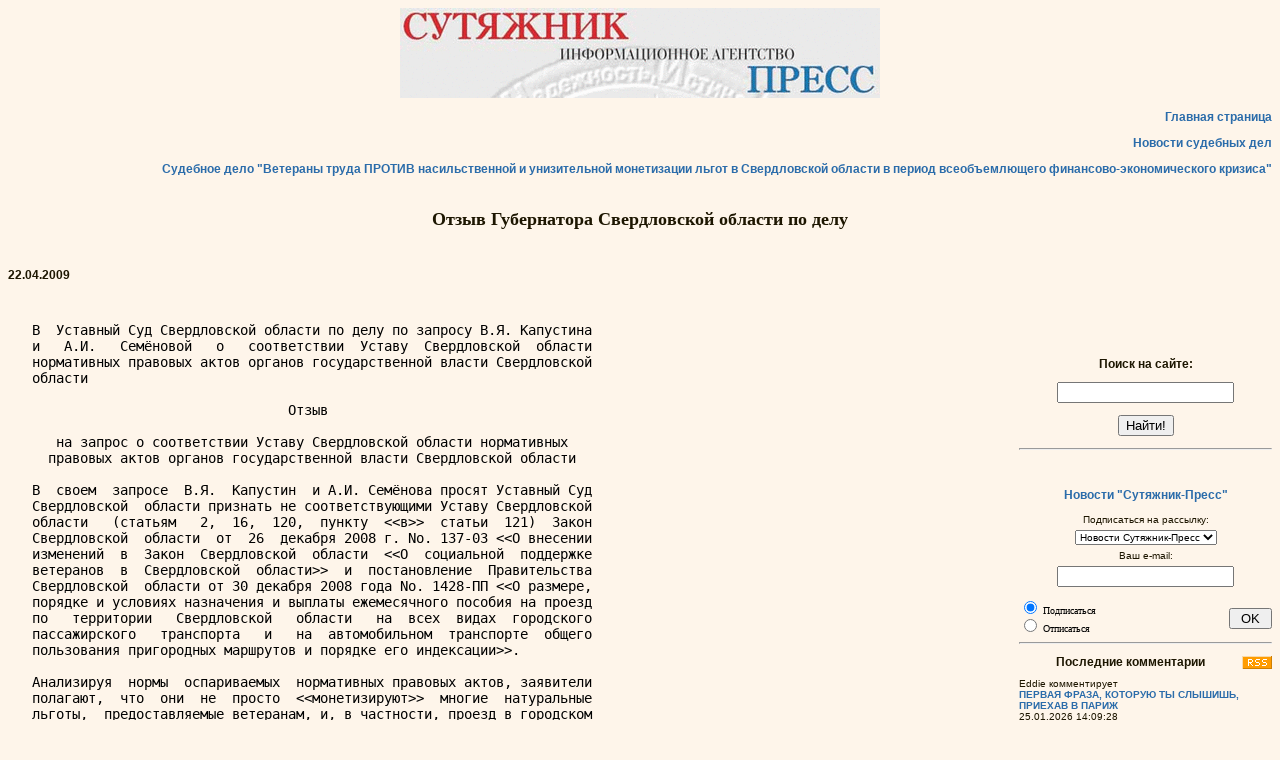

--- FILE ---
content_type: text/html; charset=windows-1251'
request_url: http://euro.sutyajnik.ru/documents/2747.html
body_size: 37081
content:
<!DOCTYPE html PUBLIC "-//W3C//DTD HTML 4.01 Transitional//EN" 
"http://www.w3.org/TR/html4/loose.dtd">
<html>
<head>


<meta http-equiv="Content-Type" content="text/html; charset=windows-1251">

<title>
Îòçûâ Ãóáåðíàòîðà Ñâåðäëîâñêîé îáëàñòè ïî äåëó</title>

<link rel="stylesheet" type="text/css" href="/styles/styles.css">

<style>

p {
text-align: justify;
}

.mainpage {
font-size: 12px
}

</style>

</head>


<body text='#000000' link='#0000EE' vlink='#551A8B' alink='#FF0000'>

<div align="center">
<a href="/rus/index.html" target="_blank">
<img src="/rus/original-art/header.gif" width="480" height="90" border="0" alt='Îáùåñòâåííîå îáúåäèíåíèå "Ñóòÿæíèê"'>
</a>
</div>
<p style="text-align: right">
<a href="/rus/index.html" target="_blank">Ãëàâíàÿ ñòðàíèöà</a>
</p>
<p style="text-align: right">
<a href="/cases/" target="_blank">Íîâîñòè ñóäåáíûõ äåë</a>
</p>
<p style="text-align: right">
<a href="/cases/401.html" target="_blank">Ñóäåáíîå äåëî "Âåòåðàíû òðóäà ÏÐÎÒÈÂ íàñèëüñòâåííîé è óíèçèòåëüíîé ìîíåòèçàöèè ëüãîò â Ñâåðäëîâñêîé îáëàñòè â ïåðèîä âñåîáúåìëþùåãî ôèíàíñîâî-ýêîíîìè÷åñêîãî êðèçèñà"</a>
</p>
<h1><br>Îòçûâ Ãóáåðíàòîðà Ñâåðäëîâñêîé îáëàñòè ïî äåëó</h1>
<p>&nbsp;</p>

<p><b>22.04.2009</b></p>


<p>&nbsp;</p>

<span id="divr" style="display: none; float: right; margin-left: 30; margin-right: 10; width: 20%">

<p>&nbsp;</p>

<form name='web' action='http://www.yandex.ru/yandsearch' method='get'>
<h2>Ïîèñê íà ñàéòå:</h2>
<p style="text-align: center"><input maxLength=160 name=text>
<p style="text-align: center"><input type='submit' value='Íàéòè!'>
<input type=hidden value=http://sutyajnik.ru name=serverurl>

<input type=hidden  value="Ñóòÿæíèê" name=server_name>
<input TYPE="hidden" NAME="referrer1" VALUE="http://sutyajnik.ru"><input TYPE="hidden" NAME="referrer2" VALUE="Ñóòÿæíèê">

</form>

<hr>

<p>&nbsp;</p>

<p style='text-align: center'><a href='/news/'>Íîâîñòè "Ñóòÿæíèê-Ïðåññ"</a>




<script language="JavaScript" type="text/javascript">
function validFormSub(f) {
if(!/^\s*[A-Za-z\d\-_\.]+@[A-Za-z\d\-_\.]+\.[a-zA-Z]{2,4}\s*$/.test(f.e_mail.value)) alert("Íåïðàâèëüíûé e-mail!")
else f.submit()
}
</script> 


<form name="subscribe" method="post" action="/cgi-bin/subscribe.php" onSubmit="validFormSub(this); return false">

<p style="text-align: center" class="style3">Ïîäïèñàòüñÿ íà ðàññûëêó:<br>

<select name="list_id" size="1" class="style3" style="margin-top: 5px; margin-bottom: 5px">
        <option value="1" selected>Íîâîñòè Ñóòÿæíèê-Ïðåññ</option>
      </select><br>
       Âàø e-mail: <br>
      <input name="e_mail" type="text" id="e_mail" size="20" maxlength="255" style="margin-top: 5px; margin-bottom: 1px">
    <br>
<div style="text-align: left; margin-top: 0px; float: left" class="style3">
      <input name="subscribe" type="radio" value="1" checked> 
      Ïîäïèñàòüñÿ
     <br> <input name="subscribe" type="radio" value="2">
Îòïèñàòüñÿ <br>
</div>
    <div style="float: right">  <input name="submit" type="submit" id="submit" value=" OK " style="margin-top: 10px">
</div>
<br clear=all>

  </form>

   

<hr>

<p><a href='/comments/rss.xml'><img src='/images/rss.png' border=0 align=right></a><h2>Ïîñëåäíèå êîììåíòàðèè</h2><p class='style3' style='text-align: left'>Eddie êîììåíòèðóåò
			  <br><a href='http://sutyajnik.ru/ljb/2013/01/197.html#17731' class='style3' title='ÏÅÐÂÀß ÔÐÀÇÀ, ÊÎÒÎÐÓÞ ÒÛ ÑËÛØÈØÜ, ÏÐÈÅÕÀÂ Â ÏÀÐÈÆ'>ÏÅÐÂÀß ÔÐÀÇÀ, ÊÎÒÎÐÓÞ ÒÛ ÑËÛØÈØÜ, ÏÐÈÅÕÀÂ Â ÏÀÐÈÆ</a><br>
		      25.01.2026 14:09:28</p>
<p class='style3' style='text-align: left'>Jude êîììåíòèðóåò
			  <br><a href='http://sutyajnik.ru/ljb/2013/01/197.html#17730' class='style3' title='ÏÅÐÂÀß ÔÐÀÇÀ, ÊÎÒÎÐÓÞ ÒÛ ÑËÛØÈØÜ, ÏÐÈÅÕÀÂ Â ÏÀÐÈÆ'>ÏÅÐÂÀß ÔÐÀÇÀ, ÊÎÒÎÐÓÞ ÒÛ ÑËÛØÈØÜ, ÏÐÈÅÕÀÂ Â ÏÀÐÈÆ</a><br>
		      25.01.2026 12:53:41</p>
<p class='style3' style='text-align: left'>Hermine êîììåíòèðóåò
			  <br><a href='http://sutyajnik.ru/news/2007/04/733.html#17729' class='style3' title='Ñòàðòóåò ïðîåêò "Ïðàâîâàÿ ïîìîùü ëþäÿì ñ ïðîáëåìàìè ïñèõè÷åñêîãî çäîðîâüÿ â Ñâåðäëîâñêîé îáëàñòè: áðèòàíñêèé îïûò"'>Ñòàðòóåò ïðîåêò "Ïðàâîâàÿ ïîìîùü ëþäÿì ñ ïðîáëåìàìè ïñèõè÷åñêîãî çäîðîâüÿ â Ñâåðäëîâñêîé îáëàñòè: áðèòàíñêèé îïûò"</a><br>
		      24.01.2026 17:25:21</p>
<p class='style3' style='text-align: left'>Alyssa êîììåíòèðóåò
			  <br><a href='http://sutyajnik.ru/news/2007/04/733.html#17728' class='style3' title='Ñòàðòóåò ïðîåêò "Ïðàâîâàÿ ïîìîùü ëþäÿì ñ ïðîáëåìàìè ïñèõè÷åñêîãî çäîðîâüÿ â Ñâåðäëîâñêîé îáëàñòè: áðèòàíñêèé îïûò"'>Ñòàðòóåò ïðîåêò "Ïðàâîâàÿ ïîìîùü ëþäÿì ñ ïðîáëåìàìè ïñèõè÷åñêîãî çäîðîâüÿ â Ñâåðäëîâñêîé îáëàñòè: áðèòàíñêèé îïûò"</a><br>
		      17.01.2026 00:30:10</p>
<p class='style3' style='text-align: left'>Elisha êîììåíòèðóåò
			  <br><a href='http://sutyajnik.ru/news/2007/04/733.html#17727' class='style3' title='Ñòàðòóåò ïðîåêò "Ïðàâîâàÿ ïîìîùü ëþäÿì ñ ïðîáëåìàìè ïñèõè÷åñêîãî çäîðîâüÿ â Ñâåðäëîâñêîé îáëàñòè: áðèòàíñêèé îïûò"'>Ñòàðòóåò ïðîåêò "Ïðàâîâàÿ ïîìîùü ëþäÿì ñ ïðîáëåìàìè ïñèõè÷åñêîãî çäîðîâüÿ â Ñâåðäëîâñêîé îáëàñòè: áðèòàíñêèé îïûò"</a><br>
		      2.01.2026 07:07:39</p>
<p class='style3' style='text-align: left'>Íàòàëüÿ êîììåíòèðóåò
			  <br><a href='http://sutyajnik.ru/news/2015/12/2570.html#17726' class='style3' title='ÔÐÎËÊÈÍÑÊÎÅ ÏÐÀÂÎÑÓÄÈÅ ÂÅÐÕÎÂÍÎÃÎ ÑÓÄÀ ÏÎ ÄÅËÓ ÀËÈÍÛ ÑÀÁËÈÍÎÉ'>ÔÐÎËÊÈÍÑÊÎÅ ÏÐÀÂÎÑÓÄÈÅ ÂÅÐÕÎÂÍÎÃÎ ÑÓÄÀ ÏÎ ÄÅËÓ ÀËÈÍÛ ÑÀÁËÈÍÎÉ</a><br>
		      1.01.2026 14:54:56</p>
<p class='style3' style='text-align: left'>Chu êîììåíòèðóåò
			  <br><a href='http://sutyajnik.ru/cases/495.html#17725' class='style3' title='Ïðîôñîþç äîêåðîâ Òóàïñå ïðîòèâ Ðîññèè'>Ïðîôñîþç äîêåðîâ Òóàïñå ïðîòèâ Ðîññèè</a><br>
		      25.12.2025 16:09:02</p>
<p class='style3' style='text-align: left'>Domenic êîììåíòèðóåò
			  <br><a href='http://sutyajnik.ru/news/2007/04/733.html#17724' class='style3' title='Ñòàðòóåò ïðîåêò "Ïðàâîâàÿ ïîìîùü ëþäÿì ñ ïðîáëåìàìè ïñèõè÷åñêîãî çäîðîâüÿ â Ñâåðäëîâñêîé îáëàñòè: áðèòàíñêèé îïûò"'>Ñòàðòóåò ïðîåêò "Ïðàâîâàÿ ïîìîùü ëþäÿì ñ ïðîáëåìàìè ïñèõè÷åñêîãî çäîðîâüÿ â Ñâåðäëîâñêîé îáëàñòè: áðèòàíñêèé îïûò"</a><br>
		      18.12.2025 16:53:22</p>
<p class='style3' style='text-align: left'>Jessica êîììåíòèðóåò
			  <br><a href='http://sutyajnik.ru/news/2007/04/733.html#17723' class='style3' title='Ñòàðòóåò ïðîåêò "Ïðàâîâàÿ ïîìîùü ëþäÿì ñ ïðîáëåìàìè ïñèõè÷åñêîãî çäîðîâüÿ â Ñâåðäëîâñêîé îáëàñòè: áðèòàíñêèé îïûò"'>Ñòàðòóåò ïðîåêò "Ïðàâîâàÿ ïîìîùü ëþäÿì ñ ïðîáëåìàìè ïñèõè÷åñêîãî çäîðîâüÿ â Ñâåðäëîâñêîé îáëàñòè: áðèòàíñêèé îïûò"</a><br>
		      16.12.2025 18:27:20</p>
<p class='style3' style='text-align: left'>Maximo êîììåíòèðóåò
			  <br><a href='http://sutyajnik.ru/news/2007/04/733.html#17722' class='style3' title='Ñòàðòóåò ïðîåêò "Ïðàâîâàÿ ïîìîùü ëþäÿì ñ ïðîáëåìàìè ïñèõè÷åñêîãî çäîðîâüÿ â Ñâåðäëîâñêîé îáëàñòè: áðèòàíñêèé îïûò"'>Ñòàðòóåò ïðîåêò "Ïðàâîâàÿ ïîìîùü ëþäÿì ñ ïðîáëåìàìè ïñèõè÷åñêîãî çäîðîâüÿ â Ñâåðäëîâñêîé îáëàñòè: áðèòàíñêèé îïûò"</a><br>
		      13.12.2025 08:47:36</p>
<hr><div id='yar2'></div><h2>Ñàìûå îáñóæäàåìûå ìàòåðèàëû</h2><p class='style3' style='text-align: left'><a href='http://sutyajnik.ru/ljb/2013/01/197.html' class='style3' title='ÏÅÐÂÀß ÔÐÀÇÀ, ÊÎÒÎÐÓÞ ÒÛ ÑËÛØÈØÜ, ÏÐÈÅÕÀÂ Â ÏÀÐÈÆ'>ÏÅÐÂÀß ÔÐÀÇÀ, ÊÎÒÎÐÓÞ ÒÛ ÑËÛØÈØÜ, ÏÐÈÅÕÀÂ Â ÏÀÐÈÆ</a> (32)</p>
<p class='style3' style='text-align: left'><a href='http://sutyajnik.ru/news/2007/04/733.html' class='style3' title='Ñòàðòóåò ïðîåêò "Ïðàâîâàÿ ïîìîùü ëþäÿì ñ ïðîáëåìàìè ïñèõè÷åñêîãî çäîðîâüÿ â Ñâåðäëîâñêîé îáëàñòè: áðèòàíñêèé îïûò"'>Ñòàðòóåò ïðîåêò "Ïðàâîâàÿ ïîìîùü ëþäÿì ñ ïðîáëåìàìè ïñèõè÷åñêîãî çäîðîâüÿ â Ñâåðäëîâñêîé îáëàñòè: áðèòàíñêèé îïûò"</a> (28)</p>


</span>

<SCRIPT language="JavaScript">
function pole() {
	if(!/^show[0-9]*$/.test(window.name) && screen.availWidth > 800 && document.body.offsetWidth > 850) {
		document.getElementById('divr').style.display = "block";
	} else {
		document.getElementById('divr').style.display = "none";
	}
}
pole();
window.onresize=pole;
</SCRIPT>

<pre width="90">
   Â  Óñòàâíûé Ñóä Ñâåðäëîâñêîé îáëàñòè ïî äåëó ïî çàïðîñó Â.ß. Êàïóñòèíà
   è   À.È.   Ñåì¸íîâîé   î   ñîîòâåòñòâèè  Óñòàâó  Ñâåðäëîâñêîé  îáëàñòè
   íîðìàòèâíûõ ïðàâîâûõ àêòîâ îðãàíîâ ãîñóäàðñòâåííîé âëàñòè Ñâåðäëîâñêîé
   îáëàñòè

                                   Îòçûâ

      íà çàïðîñ î ñîîòâåòñòâèè Óñòàâó Ñâåðäëîâñêîé îáëàñòè íîðìàòèâíûõ
     ïðàâîâûõ àêòîâ îðãàíîâ ãîñóäàðñòâåííîé âëàñòè Ñâåðäëîâñêîé îáëàñòè

   Â  ñâîåì  çàïðîñå  Â.ß.  Êàïóñòèí  è À.È. Ñåì¸íîâà ïðîñÿò Óñòàâíûé Ñóä
   Ñâåðäëîâñêîé  îáëàñòè ïðèçíàòü íå ñîîòâåòñòâóþùèìè Óñòàâó Ñâåðäëîâñêîé
   îáëàñòè   (ñòàòüÿì   2,  16,  120,  ïóíêòó  <<â>>  ñòàòüè  121)  Çàêîí
   Ñâåðäëîâñêîé  îáëàñòè  îò  26  äåêàáðÿ 2008 ã. No. 137-03 <<Î âíåñåíèè
   èçìåíåíèé  â  Çàêîí  Ñâåðäëîâñêîé  îáëàñòè  <<Î  ñîöèàëüíîé  ïîääåðæêå
   âåòåðàíîâ  â  Ñâåðäëîâñêîé  îáëàñòè>>  è  ïîñòàíîâëåíèå  Ïðàâèòåëüñòâà
   Ñâåðäëîâñêîé  îáëàñòè îò 30 äåêàáðÿ 2008 ãîäà No. 1428-ÏÏ <<Î ðàçìåðå,
   ïîðÿäêå è óñëîâèÿõ íàçíà÷åíèÿ è âûïëàòû åæåìåñÿ÷íîãî ïîñîáèÿ íà ïðîåçä
   ïî   òåððèòîðèè   Ñâåðäëîâñêîé   îáëàñòè   íà  âñåõ  âèäàõ  ãîðîäñêîãî
   ïàññàæèðñêîãî   òðàíñïîðòà   è   íà  àâòîìîáèëüíîì  òðàíñïîðòå  îáùåãî
   ïîëüçîâàíèÿ ïðèãîðîäíûõ ìàðøðóòîâ è ïîðÿäêå åãî èíäåêñàöèè>>.

   Àíàëèçèðóÿ  íîðìû  îñïàðèâàåìûõ  íîðìàòèâíûõ ïðàâîâûõ àêòîâ, çàÿâèòåëè
   ïîëàãàþò,  ÷òî  îíè  íå  ïðîñòî  <<ìîíåòèçèðóþò>>  ìíîãèå  íàòóðàëüíûå
   ëüãîòû,  ïðåäîñòàâëÿåìûå âåòåðàíàì, è, â ÷àñòíîñòè, ïðîåçä â ãîðîäñêîì
   îáùåñòâåííîì  òðàíñïîðòå,  íî  è  öåëîì  ñóùåñòâåííî  ñíèæàþò  óðîâåíü
   ãîñóäàðñòâåííîé   ñîöèàëüíîé   ïîääåðæêè  âåòåðàíîâ.  Çàÿâèòåëè  òàêæå
   ñ÷èòàþò,   ÷òî  íîðìû  óêàçàííîãî  çàêîíà  íå  îïðåäåëÿþò  êðèòåðèè  è
   îðèåíòèðû,    êîòîðûìè    äîëæíî    ðóêîâîäñòâîâàòüñÿ    Ïðàâèòåëüñòâî
   Ñâåðäëîâñêîé  îáëàñòè  ïðè  îñóùåñòâëåíèè  ïðàâîâîãî  ðåãóëèðîâàíèÿ  â
   óêàçàííîé ñôåðå, ÷òî íå èñêëþ÷àåò âîçìîæíîñòü ïðîèçâîëüíîãî òîëêîâàíèÿ
   îáú¸ìà   è   ñîäåðæàíèÿ   ïðàâîòâîð÷åñêèõ   ïîëíîìî÷èé   Ïðàâèòåëüñòâà
   Ñâåðäëîâñêîé  îáëàñòè,  à  çíà÷èò  âëå÷¸ò  îãðàíè÷åíèå  ïðàâ  è ñâîáîä
   ãðàæäàí.

   Ñ  òðåáîâàíèÿìè çàÿâèòåëåé î íåñîîòâåòñòâèè îñïàðèâàåìûõ èìè ïîëîæåíèé
   íîðìàòèâíûõ  ïðàâîâûõ  àêòîâ  Ñâåðäëîâñêîé îáëàñòè Óñòàâó Ñâåðäëîâñêîé
   îáëàñòè   è  ôåäåðàëüíîìó  çàêîíîäàòåëüñòâó  íå  ìîãó  ñîãëàñèòüñÿ  ïî
   ñëåäóþùèì îñíîâàíèÿì.

   1.  Âî èñïîëíåíèå Ôåäåðàëüíîãî çàêîíà îò 22 àâãóñòà 2004 ã. No. 122-ÔÇ
   <<Î  âíåñåíèè  èçìåíåíèé â çàêîíîäàòåëüíûå àêòû Ðîññèéñêîé Ôåäåðàöèè è
   ïðèçíàíèè  óòðàòèâøèì  ñèëó íåêîòîðûõ çàêîíîäàòåëüíûõ àêòîâ Ðîññèéñêîé
   Ôåäåðàöèè  â  ñâÿçè  ñ  ïðèíÿòèåì  Ôåäåðàëüíûõ  çàêîíîâ  <<Î  âíåñåíèè
   èçìåíåíèé  è  äîïîëíåíèé  â  Ôåäåðàëüíûé  çàêîí  <<Îá  îáùèõ ïðèíöèïàõ
   îðãàíèçàöèè   çàêîíîäàòåëüíûõ   (ïðåäñòàâèòåëüíûõ)   è  èñïîëíèòåëüíûõ
   îðãàíîâ ãîñóäàðñòâåííîé âëàñòè ñóáúåêòîâ Ðîññèéñêîé Ôåäåðàöèè>> è <<Îá
   îáùèõ

   ïðèíöèïàõ îðãàíèçàöèè ìåñòíîãî ñàìîóïðàâëåíèÿ â Ðîññèéñêîé Ôåäåðàöèè>>
   â  Ñâåðäëîâñêîé  îáëàñòè  ïðèíÿòû çàêîíû, ïðèçâàííûå îáåñïå÷èòü çàìåíó
   íàòóðàëüíîãî  âûðàæåíèÿ  ëüãîò,  ïðåäîñòàâëÿåìûõ  îòäåëüíûì êàòåãîðèÿì
   ãðàæäàí,  èõ äåíåæíûì ýêâèâàëåíòîì. Çàêîíîì Ñâåðäëîâñêîé îáëàñòè îò 26
   äåêàáðÿ 2008 ã. No. 137-03 <<Î âíåñåíèè èçìåíåíèé â Çàêîí Ñâåðäëîâñêîé
   îáëàñòè <<Î ñîöèàëüíîé ïîääåðæêå âåòåðàíîâ â Ñâåðäëîâñêîé îáëàñòè>> (â
   äàëüíåéøåì  -  Çàêîí No. 137-03) ïðåäóñìîòðåíà çàìåíà ñ 1 ôåâðàëÿ 2009
   ã.  ìåð  ñîöèàëüíîé  ïîääåðæêè  ïî  áåñïëàòíîìó  ïðîåçäó ïî òåððèòîðèè
   Ñâåðäëîâñêîé îáëàñòè íà âñåõ âèäàõ ãîðîäñêîãî ïàññàæèðñêîãî òðàíñïîðòà
   è íà àâòîìîáèëüíîì òðàíñïîðòå îáùåãî ïîëüçîâàíèÿ ïðèãîðîäíûõ ìàðøðóòîâ
   íà åæåìåñÿ÷íîå ïîñîáèå. Êðîìå òîãî, çàêîí ïðåäóñìàòðèâàåò, ÷òî ïîðÿäîê
   è  óñëîâèÿ  íàçíà÷åíèÿ è âûïëàòû åæåìåñÿ÷íîãî ïîñîáèÿ, à òàêæå ïîðÿäîê
   åãî   èíäåêñàöèè   óñòàíàâëèâàþòñÿ   íîðìàòèâíûìè   ïðàâîâûìè  àêòàìè,
   èçäàâàåìûìè  Ïðàâèòåëüñòâîì  Ñâåðäëîâñêîé îáëàñòè. Óêàçàííûå èçìåíåíèÿ
   áûëè  âíåñåíû  â  ïðåäåëàõ  ïîëíîìî÷èé,  ïðåäîñòàâëåííûõ  Ñâåðäëîâñêîé
   îáëàñòè  êàê  ñóáúåêòó  Ðîññèéñêîé  Ôåäåðàöèè  ïîäïóíêòîì  24 ïóíêòà 2
   ñòàòüè  26.3  Ôåäåðàëüíîãî çàêîíà îò 6 îêòÿáðÿ 1999 ã. No. 184-ÔÇ <<Îá
   îáùèõ   ïðèíöèïàõ  îðãàíèçàöèè  çàêîíîäàòåëüíûõ  (ïðåäñòàâèòåëüíûõ)  è
   èñïîëíèòåëüíûõ  îðãàíîâ  ãîñóäàðñòâåííîé  âëàñòè  ñóáúåêòîâ Ðîññèéñêîé
   Ôåäåðàöèè>>,  à òàêæå ñòàòüÿìè 20, 22 Ôåäåðàëüíîãî çàêîíà îò 12 ÿíâàðÿ
   1995  No. 5-ÔÇ <<Î âåòåðàíàõ>>, ñòàòüåé 16 Çàêîíà Ðîññèéñêîé Ôåäåðàöèè
   îò  18  îêòÿáðÿ 1991 ã. No. 1761-1 <<Î ðåàáèëèòàöèè æåðòâ ïîëèòè÷åñêèõ
   ðåïðåññèé>>.

   Â  ñîîòâåòñòâèè ñ ïóíêòîì 1 ñòàòüè 13 Ôåäåðàëüíîãî çàêîíà îò 12 ÿíâàðÿ
   1995 ã. No. 5-ÔÇ <<Î âåòåðàíàõ>> (â ðåäàêöèè Ôåäåðàëüíîãî çàêîíà îò 22
   àâãóñòà   2004   ã.   No.   122-ÔÇ)   ñîöèàëüíàÿ  ïîääåðæêà  âåòåðàíîâ
   ïðåäóñìàòðèâàåò   îñóùåñòâëåíèå  ñèñòåìû  ìåð,  âêëþ÷àþùåé  ïåíñèîííîå
   îáåñïå÷åíèå,   âûïëàòó  ïîñîáèé  â  ñîîòâåòñòâèè  ñ  çàêîíîäàòåëüñòâîì
   Ðîññèéñêîé   Ôåäåðàöèè;   ïîëó÷åíèå   åæåìåñÿ÷íîé   äåíåæíîé  âûïëàòû;
   ïîëó÷åíèå  è  ñîäåðæàíèå  æèëûõ  ïîìåùåíèé; îïëàòó êîììóíàëüíûõ óñëóã;
   ìåäèöèíñêîå,   ïðîòåçíî-îðòîïåäè÷åñêîå  îáñëóæèâàíèå.  Íîâàÿ  ðåäàêöèÿ
   óêàçàííîé  ñòàòüè íå ò\ ïðåäóñìàòðèâàåò ïðåäîñòàâëåíèå âåòåðàíàì òàêîé
   ìåðû  ñîöèàëüíîé  ïîääåðæêè  êàê  áåñïëàòíûé  ïðîåçä  íà  ãîðîäñêîì  è
   ïðèãîðîäíîì òðàíñïîðòå. Â ñîîòâåòñòâèè ñ ïóíêòîì 2 ñòàòüè 10, ñòàòüÿìè
   20  è  22 Ôåäåðàëüíîãî çàêîíà <<Î âåòåðàíàõ>> (â ðåäàêöèè Ôåäåðàëüíîãî
   çàêîíà  îò  22  àâãóñòà 2004 ã. No. 122-ÔÇ), ìåðû ñîöèàëüíîé ïîääåðæêè
   âåòåðàíîâ   òðóäà   ÿâëÿþòñÿ   ðàñõîäíûìè   îáÿçàòåëüñòâàìè   ñóáúåêòà
   Ðîññèéñêîé  Ôåäåðàöèè,  îïðåäåëÿþòñÿ  çàêîíàìè  è  èíûìè  íîðìàòèâíûìè
   ïðàâîâûìè  àêòàìè  ñóáúåêòà  Ðîññèéñêîé Ôåäåðàöèè, ïîýòîìó ñàì ñóáúåêò
   Ðîññèéñêîé Ôåäåðàöèè âïðàâå îïðåäåëèòü, â êàêîé ôîðìå (íàòóðàëüíîé èëè
   äåíåæíîé)  äàííûå  ìåðû  ñîöèàëüíîé  ïîääåðæêè  äîëæíû ïðåäîñòàâëÿòüñÿ
   âåòåðàíàì  òðóäà. Êîíñòèòóöèîííûé Ñóä Ðîññèéñêîé Ôåäåðàöèè, ôîðìóëèðóÿ
   ñâîè ïðàâîâûå ïîçèöèè ïðè ðàññìîòðåíèè îáðàùåíèé ãðàæäàí, îñïàðèâàþùèõ
   ïîëîæåíèÿ  óêàçàííîãî  ôåäåðàëüíîãî çàêîíà, íåîäíîêðàòíî îòìå÷àë, ÷òî,
   îòíîñÿ  ñîöèàëüíóþ  çàùèòó  ê  ñôåðå  ñîâìåñòíîãî âåäåíèÿ, Êîíñòèòóöèÿ
   Ðîññèéñêîé  Ôåäåðàöèè  íå  óñòàíàâëèâàåò  êîíêðåòíûå  ñïîñîáû è îáúåìû
   òàêîé çàùèòû, ïðåäîñòàâëÿåìîé òåì èëè èíûì êàòåãîðèÿì

   ãðàæäàí.  Èç  ýòîãî  ñëåäóåò, ÷òî ôåäåðàëüíûé çàêîíîäàòåëü ðàñïîëàãàåò
   äîñòàòî÷íî  øèðîêîé ñâîáîäîé óñìîòðåíèÿ ïðè îïðåäåëåíèè ìåð ñîöèàëüíîé
   çàùèòû: îí âïðàâå âèäîèçìåíÿòü èõ ïðèìåíèòåëüíî ê êîíêðåòíîé æèçíåííîé
   ñèòóàöèè,   â  êîòîðîé  îêàçûâàåòñÿ  ãðàæäàíèí,  îòíîñÿùèéñÿ  ê  ÷èñëó
   íóæäàþùèõñÿ  â  ñîöèàëüíîé  ïîääåðæêå,  ëèáî  ê îïðåäåëåííîé êàòåãîðèè
   ãðàæäàí,  çàñëóæèâàþùèõ,  ïî  ìíåíèþ  ãîñóäàðñòâà,  óâàæåíèÿ è ïî÷åòà,
   èçáèðàòü   è   èçìåíÿòü   ôîðìû   èõ  ïðåäîñòàâëåíèÿ  -  äåíåæíóþ  èëè
   íàòóðàëüíóþ.  Ñîöèàëüíàÿ çàùèòà è ñîöèàëüíàÿ ïîääåðæêà íàñåëåíèÿ ìîãóò
   îñóùåñòâëÿòüñÿ   ïðèìåíèòåëüíî   ê   ðàçëè÷íûì  êàòåãîðèÿì  ãðàæäàí  â
   ðàçíîîáðàçíûõ   ôîðìàõ   (ëüãîòû,   êîìïåíñàöèè,   ñóáñèäèè,   óñëóãè,
   äîïîëíèòåëüíûå  ïðàâà  è  äðóãèå).  Ïîýòîìó  ñàìà  ïî  ñåáå  çàìåíà  â
   äåéñòâóþùåì   çàêîíîäàòåëüñòâå  ñëîâ  <<ïðàâà  è  ëüãîòû>>  íà  <<ìåðû
   ñîöèàëüíîé   ïîääåðæêè>>,   îòìå÷àåò  Êîíñòèòóöèîííûé  Ñóä  Ðîññèéñêîé
   Ôåäåðàöèè,  íå  ìîæåò  ñâèäåòåëüñòâîâàòü  î ñíèæåíèè óðîâíÿ ñîöèàëüíîé
   çàùèòû  ñîîòâåòñòâóþùèõ  êàòåãîðèé  ãðàæäàí,  êîòîðîå ïðîòèâîðå÷èëî áû
   ñòàòüÿì  19,  55  è  56  Êîíñòèòóöèè Ðîññèéñêîé Ôåäåðàöèè (îïðåäåëåíèÿ
   Êîíñòèòóöèîííîãî  Ñóäà Ðîññèéñêîé Ôåäåðàöèè îò 02.02.2006 ã. No. 56-0,
   îò 32.05.2006 ã. No. 153-0 è äðóãèå).

   Ñîãëàñíî ïóíêòó 2 ñòàòüè 153 Ôåäåðàëüíîãî çàêîíà îò 22 àâãóñòà 2004 ã.
   No.  122-ÔÇ  <<Î  âíåñåíèè èçìåíåíèé â çàêîíîäàòåëüíûå àêòû Ðîññèéñêîé
   Ôåäåðàöèè è ïðèçíàíèè óòðàòèâøèìè ñèëó íåêîòîðûõ çàêîíîäàòåëüíûõ àêòîâ
   Ðîññèéñêîé  Ôåäåðàöèè  â  ñâÿçè  ñ  ïðèíÿòèåì  Ôåäåðàëüíûõ çàêîíîâ <<Î
   âíåñåíèè  èçìåíåíèé  è  äîïîëíåíèé  â  Ôåäåðàëüíûé  çàêîí  <<Îá  îáùèõ
   ïðèíöèïàõ    îðãàíèçàöèè    çàêîíîäàòåëüíûõ    (ïðåäñòàâèòåëüíûõ)    è
   èñïîëíèòåëüíûõ  îðãàíîâ  ãîñóäàðñòâåííîé  âëàñòè  ñóáúåêòîâ Ðîññèéñêîé
   Ôåäåðàöèè>> è <<Îá îáùèõ ïðèíöèïàõ îðãàíèçàöèè ìåñòíîãî ñàìîóïðàâëåíèÿ
   â  Ðîññèéñêîé  Ôåäåðàöèè>> ïðè îïðåäåëåíèè ìåð ñîöèàëüíîé ïîääåðæêè íà
   óðîâíå  ñóáúåêòà  Ðîññèéñêîé Ôåäåðàöèè äîëæíî áûòü ñîáëþäåíî óñëîâèå î
   òîì,  ÷òî  ïðè èçìåíåíèè ïîñëå 31 äåêàáðÿ 2004 ãîäà ïîðÿäêà ðåàëèçàöèè
   ëüãîò  è  âûïëàò,  ïðåäîñòàâëÿâøèõñÿ  îòäåëüíûì  êàòåãîðèÿì ãðàæäàí äî
   óêàçàííîé  äàòû  â  íàòóðàëüíîé ôîðìå, ñîâîêóïíûé îáúåì ôèíàíñèðîâàíèÿ
   ñîîòâåòñòâóþùèõ  ëüãîò  è  âûïëàò  íå  ìîæåò  áûòü óìåíüøåí, à óñëîâèÿ
   ïðåäîñòàâëåíèÿ   -   óõóäøåíû.  Ïðè  âíåñåíèè  èçìåíåíèé  â  îáëàñòíîå
   çàêîíîäàòåëüñòâî,   ïðåäóñìàòðèâàþùèõ   çàìåíó   ëüãîò  ïî  ïðîåçäó  â
   íàòóðàëüíîé   ôîðìå   äåíåæíûìè   âûïëàòàìè,  ñîáëþäåíû  òðåáîâàíèÿ  î
   íåâîçìîæíîñòè    óìåíüøåíèÿ    ñîâîêóïíîãî    îáúåìà    ôèíàíñèðîâàíèÿ
   ñîîòâåòñòâóþùèõ  ëüãîò  è  âûïëàò:  ïî  ñðàâíåíèþ ñ ïðåäûäóùèìè ãîäàìè
   îáúåì   ôèíàíñèðîâàíèÿ  ëüãîò  ïî  ïðîåçäó  â  2009  ãîäó  çíà÷èòåëüíî
   óâåëè÷åí.  Òàê, â 2007 ãîäó îáùàÿ ñóììà ðàñõîäîâ èç îáëàñòíîãî áþäæåòà
   íà  ôèíàíñèðîâàíèå  ìåð  ñîöèàëüíîé  ïîääåðæêè âåòåðàíîâ ïî ïðîåçäó ïî
   òåððèòîðèè Ñâåðäëîâñêîé îáëàñòè íà âñåõ âèäàõ ãîðîäñêîãî ïàññàæèðñêîãî
   òðàíñïîðòà   è   íà   àâòîìîáèëüíîì   òðàíñïîðòå   îáùåãî  ïîëüçîâàíèÿ
   ïðèãîðîäíûõ  è ìåæäóãîðîäíûõ ôàêòè÷åñêè ñîñòàâëÿëà 821 293 000 ðóáëåé,
   â  2008  ãîäó  -  760  454  500  ðóáëåé,  â  2009  ãîäó  ïðåäóñìîòðåíî
   ôèíàíñèðîâàíèå  â îáú¸ìå 1 737 094 000 ðóáëåé (â òîì ÷èñëå åæåìåñÿ÷íîå
   ïîñîáèå  íà  ïðîåçä  ïî  òåððèòîðèè Ñâåðäëîâñêîé îáëàñòè íà âñåõ âèäàõ
   ãîðîäñêîãî  ïàññàæèðñêîãî  òðàíñïîðòà  è  íà  àâòîìîáèëüíîì òðàíñïîðòå
   îáùåãî ïîëüçîâàíèÿ ïðèãîðîäíûõ

   ìàðøðóòîâ  -  1  452  799  000  ðóáëåé).  Êðîìå  òîãî, äëÿ îáëàñòíûõ è
   ôåäåðàëüíûõ   ëüãîòíèêîâ   â   Ñâåðäëîâñêîé  îáëàñòè  ñîõðàíåíî  ïðàâî
   áåñïëàòíîãî   ïðîåçäà   íà   àâòîìîáèëüíîì   òðàíñïîðòå  ìåæäóãîðîäíûõ
   ìàðøðóòîâ,  äëÿ îáëàñòíûõ ëüãîòíèêîâ ïðåäóñìîòðåí áåñïëàòíûé ïðîåçä ïî
   òåððèòîðèè Ñâåðäëîâñêîé îáëàñòè íà æåëåçíîäîðîæíîì è âîäíîì òðàíñïîðòå
   ïðèãîðîäíîãî   ñîîáùåíèÿ.   Óêàçàííûå   ìåðû  ñîöèàëüíîé  ïîääåðæêè  â
   ïîäàâëÿþùåì  áîëüøèíñòâå  ñóáúåêòîâ  Ðîññèéñêîé Ôåäåðàöèè îòñóòñòâóþò.
   Âñåãî  íà  ðåàëèçàöèþ  ìåð ñîöèàëüíîé ïîääåðæêè ïî Çàêîíó Ñâåðäëîâñêîé
   îáëàñòè  îò  25  íîÿáðÿ  2004  ã.  No. 190-03 <<Î ñîöèàëüíîé ïîääåðæêå
   âåòåðàíîâ  â  Ñâåðäëîâñêîé îáëàñòè>> èç îáëàñòíîãî áþäæåòà â 2009 ãîäó
   ïðåäóñìîòðåíî  ðàñõîäîâ  â  ñóììå 5 400 868 000 ðóáëåé (â 2007 ãîäó íà
   ýòè  öåëè  áûëî  âûäåëåíî 3 370 854 200 ðóáëåé, â 2008 ãîäó- 3 548 600
   400 ðóáëåé).

   Òàêèì  îáðàçîì,  ïðèíÿòèå îñïàðèâàåìîãî çàÿâèòåëÿìè Çàêîíà No. 137-03,
   ïðåäóñìàòðèâàþùåãî  çàìåíó  ñ  1  ôåâðàëÿ  2009  ãîäà  ìåð  ñîöèàëüíîé
   ïîääåðæêè ïî áåñïëàòíîìó ïðîåçäó ïî òåððèòîðèè Ñâåðäëîâñêîé îáëàñòè íà
   âñåõ  âèäàõ  ^  ãîðîäñêîãî ïàññàæèðñêîãî òðàíñïîðòà è íà àâòîìîáèëüíîì
   òðàíñïîðòå  îáùåãî  ïîëüçîâàíèÿ  ïðèãîðîäíûõ  ìàðøðóòîâ íà åæåìåñÿ÷íîå
   ïîñîáèå    ñîîòâåòñòâóåò   ôåäåðàëüíîìó   çàêîíîäàòåëüñòâó.   Ïðèíÿòèå
   óêàçàííîãî çàêîíà íå ïðîòèâîðå÷èò ïîëîæåíèÿì ñòàòåé 120 (<<Îáåñïå÷åíèå
   ãîñóäàðñòâåííûìè  îðãàíàìè ñâåðäëîâñêîé îáëàñòè çàùèòû ïðàâ ÷åëîâåêà è
   ãðàæäàíèíà   â  ñôåðàõ  ñîöèàëüíîé  çàùèòû  íàñåëåíèÿ,  çàùèòû  ñåìüè,
   ìàòåðèíñòâà,  îòöîâñòâà  è  äåòñòâà,  îõðàíû  çäîðîâüÿ ãðàæäàí, îõðàíû
   îêðóæàþùåé  ñðåäû>>)  è  121  (<<Îáåñïå÷åíèå ãîñóäàðñòâåííûìè îðãàíàìè
   Ñâåðäëîâñêîé  îáëàñòè  ãàðàíòèé  ïðàâ  ÷åëîâåêà  è  ãðàæäàíèíà â ñôåðå
   ñîöèàëüíîé  çàùèòû íàñåëåíèÿ>>) Óñòàâà Ñâåðäëîâñêîé îáëàñòè, ïîñêîëüêó
   äàííûé  çàêîí  íå  óìàëÿåò  è  íå  îòìåíÿåò  ìåð ñîöèàëüíîé ïîääåðæêè,
   ïðåäîñòàâëÿåìûõ îòäåëüíûì êàòåãîðèÿì ãðàæäàí. Íåîáõîäèìî èìåòü â âèäó,
   ÷òî  äëÿ  îáëàñòíûõ  è  ôåäåðàëüíûõ  ëüãîòíèêîâ â Ñâåðäëîâñêîé îáëàñòè
   ñîõðàíåíî   ïðàâî  áåñïëàòíîãî  ïðîåçäà  íà  àâòîìîáèëüíîì  òðàíñïîðòå
   ìåæäóãîðîäíûõ  ìàðøðóòîâ,  êðîìå  òîãî,  äëÿ  ^  îáëàñòíûõ  ëüãîòíèêîâ
   ïðåäóñìîòðåí  áåñïëàòíûé  ïðîåçä ïî òåððèòîðèè Ñâåðäëîâñêîé îáëàñòè íà
   æåëåçíîäîðîæíîì  è âîäíîì òðàíñïîðòå ïðèãîðîäíîãî ñîîáùåíèÿ. Óêàçàííûå
   ìåðû   ñîöèàëüíîé   ïîääåðæêè   â  ïîäàâëÿþùåì  áîëüøèíñòâå  ñóáúåêòîâ
   Ðîññèéñêîé Ôåäåðàöèè îòñóòñòâóþò.

   2.   Çàÿâèòåëè  ïðîñÿò  Óñòàâíûé  Ñóä  Ñâåðäëîâñêîé  îáëàñòè  ïðèçíàòü
   îñïàðèâàåìûé  çàêîí  íå  ñîîòâåòñòâóþùèì ñòàòüå 67 Óñòàâà Ñâåðäëîâñêîé
   îáëàñòè   ïî   ïîðÿäêó  åãî  ïðèíÿòèÿ  â  ñâÿçè  ñ  íàðóøåíèåì  ïðàâèë
   çàêîíîäàòåëüíîãî  ïðîöåññà  ïðè  ðàññìîòðåíèè çàêîíîïðîåêòà äåïóòàòàìè
   ïàëàò   Çàêîíîäàòåëüíîãî  Ñîáðàíèÿ  Ñâåðäëîâñêîé  îáëàñòè.  Â  çàïðîñå
   óòâåðæäàåòñÿ,  ÷òî Çàêîí Ñâåðäëîâñêîé îáëàñòè <<Î âíåñåíèè èçìåíåíèé â
   Çàêîí  Ñâåðäëîâñêîé  îáëàñòè  <<Î  ñîöèàëüíîé  ïîääåðæêå  âåòåðàíîâ  â
   Ñâåðäëîâñêîé  îáëàñòè>>  áûë îòêëîíåí äåïóòàòàìè Ïàëàòû Ïðåäñòàâèòåëåé
   Çàêîíîäàòåëüíîãî  Ñîáðàíèÿ  Ñâåðäëîâñêîé îáëàñòè, ïîýòîìó íàäî áûëî íå
   <<ïåðåãîëîñîâûâàòü>>  äàííûé  çàêîí,  à  ñîçäàòü ïî íåìó íà ïàðèòåòíûõ
   íà÷àëàõ ñîãëàñèòåëüíóþ êîìèññèþ.

   Â  äåéñòâèòåëüíîñòè  ñèòóàöèÿ  áûëà  èíîé: 16 äåêàáðÿ 2008 ãîäà Ïàëàòà
   Ïðåäñòàâèòåëåé  íå  ïðèíÿëà  ðåøåíèÿ íè îá îäîáðåíèè, íè îá îòêëîíåíèè
   äàííîãî  çàêîíà,  ïðè  ýòîì  âîïðîñ  îá  îòêëîíåíèè  íà ãîëîñîâàíèå íå
   ñòàâèëñÿ.  Äåïóòàòû  Ïàëàòû Ïðåäñòàâèòåëåé âíîñèëè ïðåäëîæåíèÿ ëèøü îá
   îäîáðåíèè   çàêîíà,  ÷òî  ïðåäóñìîòðåíî  ïîäïóíêòîì  <<ã>>  ñòàòüè  21
   Ðåãëàìåíòà  Ïàëàòû  Ïðåäñòàâèòåëåé, ñîãëàñíî êîòîðîìó êàæäîìó äåïóòàòó
   Ïàëàòû   Ïðåäñòàâèòåëåé  ãàðàíòèðóåòñÿ  ïðàâî  âíîñèòü  ïðåäëîæåíèÿ  è
   çàìå÷àíèÿ  ïî  ïîâåñòêå  çàñåäàíèÿ, ïî ïîðÿäêó ðàññìîòðåíèÿ è ñóùåñòâó
   îáñóæäàåìûõ  âîïðîñîâ. Äëÿ ñîçäàíèÿ ñîãëàñèòåëüíîé êîìèññèè, î êîòîðîé
   óïîìèíàþò çàÿâèòåëè, íå áûëî ïðàâîâûõ îñíîâàíèé, ïîñêîëüêó Ðåãëàìåíòîì
   Ïàëàòû  Ïðåäñòàâèòåëåé  (÷àñòü  2  ïóíêòà  4  ñòàòüè 47) ïðåäóñìîòðåíî
   ñîçäàíèå  ñîãëàñèòåëüíîé  êîìèññèè  ëèøü  â  ñëó÷àå  îòêëîíåíèÿ çàêîíà
   Ïàëàòîé Ïðåäñòàâèòåëåé.

   Ñ÷èòàþ,   ÷òî   îñïàðèâàåìûé   çàÿâèòåëÿìè   çàêîí   ïðèíÿò  â  ðàìêàõ
   çàêîíîäàòåëüíûõ  ïîëíîìî÷èé  Ñâåðäëîâñêîé  îáëàñòè,  â  ñîîòâåòñòâèè ñ
   ôåäåðàëüíûì   çàêîíîäàòåëüñòâîì  è  Óñòàâîì  Ñâåðäëîâñêîé  îáëàñòè,  ñ
   ñîáëþäåíèåì  ïðîöåäóðû åãî ïðèíÿòèÿ ïàëàòàìè Çàêîíîäàòåëüíîãî Ñîáðàíèÿ
   Ñâåðäëîâñêîé îáëàñòè.

   3.  Çàÿâèòåëè  óòâåðæäàþò, ÷òî ïîëîæåíèÿ ñòàòåé 20, 25, 26 è 27 Çàêîíà
   No. 137-03 íå ñîîòâåòñòâóþò Óñòàâó Ñâåðäëîâñêîé îáëàñòè, ïîñêîëüêó îíè
   íàäåëÿþò  Ïðàâèòåëüñòâî Ñâåðäëîâñêîé îáëàñòè øèðîêèìè ïðàâîòâîð÷åñêèìè
   ïîëíîìî÷èÿìè,  ïðè  ýòîì  íå  óñòàíàâëèâàÿ êðèòåðèè è îðèåíòèðû äëÿ èõ
   ðåàëèçàöèè. Âìåñòå ñ òåì, çàÿâèòåëè, ññûëàÿñü íà ïîäïóíêò <<à>> ïóíêòà
   2  ñòàòüè  55 Óñòàâà Ñâåðäëîâñêîé îáëàñòè, íå îñïàðèâàþò òîò ôàêò, ÷òî
   îáëàñòíîé   çàêîíîäàòåëü   èìåë   ïðàâî   âîçëîæèòü  íà  Ïðàâèòåëüñòâî
   Ñâåðäëîâñêîé  îáëàñòè  îïðåäåëåííûå  ïîëíîìî÷èÿ  â ñôåðå îñóùåñòâëåíèÿ
   ïðàâîâîãî  ðåãóëèðîâàíèÿ îáåñïå÷åíèÿ âåòåðàíîâ òðóäà ìåðàìè ñîöèàëüíîé
   ïîääåðæêè.  Ïîëàãàþ,  ÷òî,  îöåíèâàÿ  ôîðìóëèðîâêè  çàêîíà, íåîáõîäèìî
   ó÷èòûâàòü,    ÷òî   íàäåëåíèå   Ïðàâèòåëüñòâà   Ñâåðäëîâñêîé   îáëàñòè
   ïîëíîìî÷èåì  ïî  ðåãóëèðîâàíèþ  ïîðÿäêà è óñëîâèé íàçíà÷åíèÿ è âûïëàòû
   åæåìåñÿ÷íîãî  ïîñîáèÿ  íà ïðîåçä ïî òåððèòîðèè Ñâåðäëîâñêîé îáëàñòè íà
   âñåõ  âèäàõ  ãîðîäñêîãî  ïàññàæèðñêîãî  òðàíñïîðòà  è íà àâòîìîáèëüíîì
   òðàíñïîðòå   îáùåãî   ïîëüçîâàíèÿ   ïðèãîðîäíûõ   ìàðøðóòîâ,  à  òàêæå
   óñòàíîâëåíèå  ðàçìåðà  óêàçàííîãî  ïîñîáèÿ îñíîâûâàåòñÿ íà êîìïåòåíöèè
   âûñøåãî  èñïîëíèòåëüíîãî  îðãàíà  ãîñóäàðñòâåííîé  âëàñòè Ñâåðäëîâñêîé
   îáëàñòè.  Òàê, â ñîîòâåòñòâèè ñ ïîäïóíêòàìè 2 è 4 Îáëàñòíîãî çàêîíà îò
   4 íîÿáðÿ 1995 ã. No. 31-03 <<Î Ïðàâèòåëüñòâå Ñâåðäëîâñêîé îáëàñòè>> (ñ
   ïîñëåäóþùèìè    èçìåíåíèÿìè)    Ïðàâèòåëüñòâî   Ñâåðäëîâñêîé   îáëàñòè
   îáåñïå÷èâàåò   ñîñòàâëåíèå   ïðîåêòà   îáëàñòíîãî   áþäæåòà,  à  òàêæå
   îáåñïå÷èâàåò  èñïîëíåíèå  îáëàñòíîãî  áþäæåòà  è ñîñòàâëåíèå îò÷åòà îá
   èñïîëíåíèè   îáëàñòíîãî   áþäæåòà  çà  îò÷åòíûé  ôèíàíñîâûé  ãîä,  ÷òî
   ñïîñîáñòâóåò  è  ðåàëüíîìó  ôèíàíñîâîìó  îáåñïå÷åíèþ ìåðàìè ñîöèàëüíîé
   ïîääåðæêè  âåòåðàíîâ  òðóäà  è äðóãèõ êàòåãîðèé ãðàæäàí, ïðîæèâàþùèõ â
   Ñâåðäëîâñêîé îáëàñòè.

   4. Â ñîîòâåòñòâèè ñ ïîëîæåíèÿìè Çàêîíà No. 137-03, ïðåäóñìàòðèâàþùèìè,
   ÷òî  ïîðÿäîê  è  óñëîâèÿ  íàçíà÷åíèÿ è âûïëàòû åæåìåñÿ÷íîãî ïîñîáèÿ, à
   òàêæå  ïîðÿäîê  åãî  èíäåêñàöèè óñòàíàâëèâàþòñÿ íîðìàòèâíûìè ïðàâîâûìè
   àêòàìè,   èçäàâàåìûìè  Ïðàâèòåëüñòâîì  Ñâåðäëîâñêîé  îáëàñòè,  ïðèíÿòî
   ïîñòàíîâëåíèå  Ïðàâèòåëüñòâà Ñâåðäëîâñêîé îáëàñòè îò 30.12.2008 ã. No.
   1428-ÏÏ   <<Î   ðàçìåðå,  ïîðÿäêå  è  óñëîâèÿõ  íàçíà÷åíèÿ  è  âûïëàòû
   åæåìåñÿ÷íîãî  ïîñîáèÿ  íà ïðîåçä íà òåððèòîðèè Ñâåðäëîâñêîé îáëàñòè íà
   âñåõ  âèäàõ  ãîðîäñêîãî  ïàññàæèðñêîãî  òðàíñïîðòà  è íà àâòîìîáèëüíîì
   òðàíñïîðòå  îáùåãî  ïîëüçîâàíèÿ  ïðèãîðîäíûõ  ìàðøðóòîâ  è ïîðÿäêå åãî
   èíäåêñàöèè>>    (äàëåå    -   Ïîñòàíîâëåíèå   No.   1428-ÏÏ).   Äàííûì
   ïîñòàíîâëåíèåì  óñòàíîâëåí  ðàçìåð  åæåìåñÿ÷íîãî  ïîñîáèÿ íà ïðîåçä íà
   òåððèòîðèè Ñâåðäëîâñêîé îáëàñòè íà âñåõ âèäàõ ãîðîäñêîãî ïàññàæèðñêîãî
   òðàíñïîðòà   è   íà   àâòîìîáèëüíîì   òðàíñïîðòå   îáùåãî  ïîëüçîâàíèÿ
   ïðèãîðîäíûõ  ìàðøðóòîâ â ñóììå 275 ðóáëåé, óòâåðæä¸í Ïîðÿäîê è óñëîâèÿ
   íàçíà÷åíèÿ  è  âûïëàòû,  èíäåêñàöèè  åæåìåñÿ÷íîãî  ïîñîáèÿ,  à  ãëàâàì
   ìóíèöèïàëüíûõ îáðàçîâàíèé â Ñâåðäëîâñêîé îáëàñòè ðåêîìåíäîâàíî ïðèíÿòü
   íîðìàòèâíûå  ïðàâîâûå  àêòû î ïðåäîñòàâëåíèè ìåðû ñîöèàëüíîé ïîääåðæêè
   ãðàæäàíàì ïî ïðîäàæå ïðîåçäíûõ áèëåòîâ íà ëüãîòíûõ óñëîâèÿõ.

   Ðàçìåð  ïîñîáèÿ  ðàññ÷èòàí  â ñîîòâåòñòâèè ñ Ôåäåðàëüíûì Çàêîíîì îò 31
   ìàðòà  2006  ã.  No.  44-ÔÇ  <<Î  ïîòðåáèòåëüñêîé  êîðçèíå  â öåëîì ïî
   Ðîññèéñêîé  Ôåäåðàöèè>>,  êîòîðûì  ïðåäóñìîòðåíî 150 ïîåçäîê â ãîä èëè
   12,5 ïîåçäîê â ìåñÿö íà ïåíñèîíåðà. Ñîãëàñíî Ôåäåðàëüíîìó çàêîíó îò 24
   îêòÿáðÿ   1997   ã.   No.  134-ÔÇ  (ñ  ïîñëåäóþùèìè  èçìåíåíèÿìè)  <<Î
   ïðîæèòî÷íîì  ìèíèìóìå  â  Ðîññèéñêîé  Ôåäåðàöèè>>  ïðîæèòî÷íûé ìèíèìóì
   (ñòîèìîñòíàÿ   îöåíêà   ïîòðåáèòåëüñêîé   êîðçèíû)  ïðåäíàçíà÷àåòñÿ  è
   ó÷èòûâàåòñÿ ïðè îñóùåñòâëåíèè ìåð ñîöèàëüíîé çàùèòû ãðàæäàí Ðîññèéñêîé
   Ôåäåðàöèè è ôîðìèðîâàíèè áþäæåòîâ.

   Òàðèô  íà  ïîåçäêó â òðàíñïîðòå îïðåäåëåí â ñîîòâåòñòâèè ñ ïðåäåëüíûìè
   òàðèôàìè  íà  ïåðåâîçêó ïàññàæèðîâ è áàãàæà âñåìè âèäàìè îáùåñòâåííîãî
   òðàíñïîðòà â ãîðîäñêîì è ïðèãîðîäíîì ñîîáùåíèè â ãîðîäå Åêàòåðèíáóðãå,
   óòâåðæäåííûì  Ïîñòàíîâëåíèåì ÐÝÊ Ñâåðäëîâñêîé îáëàñòè îò 25.06.2008 ã.
   No. 85-ÏÊ, â ðàçìåðå 11 ðóáëåé çà îäíó ïîåçäêó.

   Âûøåóêàçàííûé   ðàçìåð   ïîñîáèÿ  óñòàíîâëåí  èñõîäÿ  èç  âîçìîæíîñòåé
   îáëàñòíîãî  áþäæåòà  è îáåñïå÷èâàåò ïðîåçä êàæäîãî ëüãîòíèêà, îêàçàíèå
   ìåð  ñîöèàëüíîé  ïîääåðæêè  êîòîðîìó  îòíîñèòñÿ ê âåäåíèþ Ñâåðäëîâñêîé
   îáëàñòè, â êîëè÷åñòâå 25 ðàç â ìåñÿö.

   Êàê  ñëåäóåò  èç îáðàùåíèÿ çàÿâèòåëåé, ñóììó êîìïåíñàöèè â ðàçìåðå 275
   ðóáëåé îíè ñ÷èòàþò óìàëÿþùåé äîñòîèíñòâî ëè÷íîñòè, êîòîðîå ãîñóäàðñòâî
   îáÿçàíî îõðàíÿòü. Ïðè ýòîì Â.ß. Êàïóñòèí è. À.È. Ñåì¸íîâà ññûëàþòñÿ íà
   ïðàêòèêó  Êîíñòèòóöèîííîãî  Ñóäà  Ðîññèéñêîé Ôåäåðàöèè, èñõîäÿùåãî ïðè
   ôîðìóëèðîâêå  ñâîèõ  ïðàâîâûõ  ïîçèöèé  èç  íåäîïóñòèìîñòè  èçäàíèÿ  â
   Ðîññèéñêîé  Ôåäåðàöèè çàêîíîâ, îòìåíÿþùèõ èëè óìàëÿþùèõ ïðàâà ãðàæäàí.
   Ðàññìàòðèâàåìîå  Ïîñòàíîâëåíèå  No.  1428-ÏÏ  íå îòìåíÿåò è íå óìàëÿåò
   ïðàâ  ãðàæäàí.  Íå  ñíèæàþò îíî è <<ðàíåå ãàðàíòèðîâàííûé ãîñóäàðñòâîì
   óðîâåíü  çàÿâèòåëè. Íåîáõîäèìî îòìåòèòü, ÷òî ðàçìåð ïîñîáèÿ íà ïðîåçä,
   óñòàíîâëåííûé  â  Ñâåðäëîâñêîé  îáëàñòè,  ñàìûé  âûñîêèé ïî Ðîññèéñêîé
   Ôåäåðàöèè.  Â  áîëüøèíñòâå  ñóáúåêòîâ Ðîññèéñêîé Ôåäåðàöèè îòñóòñòâóþò
   ìåðû  ñîöèàëüíîé  ïîääåðæêè  ïî  ïðîåçäó  â  ãîðîäñêîì,  ïðèãîðîäíîì è
   ìåæäóãîðîäíîì  ñîîáùåíèè  â  íàòóðàëüíîé  ôîðìå,  à  òàêæå åæåìåñÿ÷íîå
   ïîñîáèå íà ïðîåçä â äåíåæíîé ôîðìå.

   Òàêèì   îáðàçîì,  ïðèíÿòèå  Ïîñòàíîâëåíèÿ  No.  1428-ÏÏ  ñîîòâåòñòâóåò
   ôåäåðàëüíîìó    è    îáëàñòíîìó    çàêîíîäàòåëüñòâó.   Íîðìû   äàííîãî
   ïîñòàíîâëåíèÿ  íå  ïðîòèâîðå÷àò  ñòàòüÿì  2,  16,  1120  è  121 Óñòàâà
   Ñâåðäëîâñêîé îáëàñòè.

   5.  Îòíîñèòåëüíî óòâåðæäåíèÿ çàÿâèòåëåé î íåñîðàçìåðíîñòè çàìåíû ðàíåå
   ïðåäîñòàâëåííîé  ëüãîòû äåíåæíîé êîìïåíñàöèåé (îá óìàëåíèè äîñòîèíñòâà
   ëè÷íîñòè  ñóììîé  ïîñîáèÿ,  óñòàíîâëåííîé ïîñòàíîâëåíèåì Ïðàâèòåëüñòâà
   Ñâåðäëîâñêîé îáëàñòè), ñ÷èòàþ, ÷òî îíè ìîãóò ïîñòàâèòü äàííûé âîïðîñ â
   ñóäå   îáùåé  þðèñäèêöèè.  Êîíñòèòóöèîííûé  Ñóä  Ðîññèéñêîé  Ôåäåðàöèè
   íåîäíîêðàòíî  óêàçûâàë,  ÷òî  â  ñèëó ñòàòüè 46 Êîíñòèòóöèè Ðîññèéñêîé
   Ôåäåðàöèè  çàêîíû è èíûå íîðìàòèâíûå ïðàâîâûå àêòû ñóáúåêòà Ðîññèéñêîé
   Ôåäåðàöèè  ìîãóò áûòü îáæàëîâàíû â ñóäû îáùåé þðèñäèêöèè, â ïîëíîìî÷èÿ
   êîòîðûõ  âõîäèò  è îöåíêà äîñòàòî÷íîñòè è ýêîíîìè÷åñêîé îáîñíîâàííîñòè
   óñòàíîâëåííûõ â ñóáúåêòå Ðîññèéñêîé Ôåäåðàöèè ìåð ñîöèàëüíîé ïîääåðæêè
   (â   òîì   ÷èñëå  ïðè  çàìåíå  èõ  ïîëíîñòüþ  èëè  ÷àñòè÷íî  äåíåæíûìè
   âûïëàòàìè),   èõ   ýêâèâàëåíòíîñòè   òîìó  îáúåìó  ëüãîò  (â  äåíåæíîì
   âûðàæåíèè),  êîòîðûå ïðåäîñòàâëÿëèñü îòäåëüíûì êàòåãîðèÿì ãðàæäàí äî 1
   ÿíâàðÿ   2005  ãîäà  (îïðåäåëåíèÿ  îò  17.10.2006  ã.  No.  397-0,  îò
   27.12.2005 ã. No. 527-0, îò 02.02.2006 ã. No. 56-0 è äðóãèå).

   Íà  îñíîâàíèè  èçëîæåííîãî  ñ÷èòàþ, ÷òî îñïàðèâàåìûå çàÿâèòåëÿìè Çàêîí
   Ñâåðäëîâñêîé   îáëàñòè   è  ïîñòàíîâëåíèå  Ïðàâèòåëüñòâà  Ñâåðäëîâñêîé
   îáëàñòè ñîîòâåòñòâóþò Óñòàâó Ñâåðäëîâñêîé îáëàñòè.

   Ïðåäñòàâèòåëü Ãóáåðíàòîðà

   Ñâåðäëîâñêîé îáëàñòè

   ( ïî äîâåðåííîñòè) È.Í.Ëèòâèíîâà
</pre>

<span style="width: 600px">
<p><hr style="width: 600px;">

</span>


<script language="JavaScript">

function validFormComm(f) {
	if(/[<>%&]+/.test(f.nick.value) || /[<>%&]+/.test(f.comment.value)) alert("Íåäîïóñòèìûå ñèìâîëû (<>%&) â ïîëå ââîäà!")
	else if(!/^\s*([A-Za-z\d\-_\.]+@[A-Za-z\d\-_\.]+\.[a-zA-Z]{2,4}\s*)?$/.test(f.e_mail_com.value)) alert("Íåïðàâèëüíûé e-mail!")
	else if(!f.comment.value.length) alert("Íå ââåäåí òåêñò êîììåíòàðèÿ!")
	else f.submit()
}

</script>

<noindex>

<form method="POST" action="/donate.html">
<p>Åñëè âû õîòèòå ïîääåðæàòü íàøó äåÿòåëüíîñòü, òî ââåäèòå â ïîëå íèæå ñóììó â ðóáëÿõ, êîòîðóþ âû ãîòîâû ïîæåðòâîâàòü 
è êëèêíèòå êíîïêó ðÿäîì:
<p><input type="text" name="summa" value="100" size="10" pattern="^[0-9]+$"> ðóáëåé. &nbsp;&nbsp;&nbsp;&nbsp;&nbsp;
<input type="submit" value="Ïîääåðæàòü" > 
</form>
<hr>
<p>Ïîäåëèòüñÿ â ñîöèàëüíûõ ñåòÿõ:
<p>
&nbsp;<a href="javascript:window.open('http://sharetodiaspora.github.io/?url='+encodeURIComponent(location.href)+'&title='+encodeURIComponent(document.title),'das','location=no,links=no,scrollbars=no,toolbar=no,width=620,height=550');"
   style="padding: 3px 4px 2px; background: #fafafa; border: 1px solid #ddd; font-size: 13px; color: #222; text-decoration: none; vertical-align: top;">
	<img src="https://joindiaspora.com/favicon.ico" style="border: 0px solid;" /> Diaspora*
</a>
</p>

<script type="text/javascript" src="//yandex.st/share/share.js"
charset="utf-8"></script>
<div class="yashare-auto-init" data-yashareL10n="ru"
 data-yashareType="button" data-yashareQuickServices="facebook,vkontakte,gplus,twitter,odnoklassniki,lj,moimir,yaru"

></div> 

</noindex>

<a name="comments"></a>
<h2>Êîììåíòàðèè:</h2>
<a name="add"></a>
<p><b><i>Äîáàâèòü êîììåíòàðèé:</i></b></p>


<form name="comments" id="comments" method="post" action="/documents/2747.html#comments" onSubmit="validFormComm(this); return false">
    <p>Âàøå èìÿ èëè íèê:</p>
    <p><input name="nick" type="text" value="Anonymous" id="nick" size="40"></p>
    <p class='style3'>(<a href='http://sutyajnik.ru/auth.html' class='submenu'>Âîéòè?</a> 
	    <noindex><a href='http://forum.sutyajnik.ru/index.php?m=profile&a=rules' class='submenu'>Çàðåãèñòðèðîâàòüñÿ?</a></noindex>
	    <noindex><a href='http://forum.sutyajnik.ru/index.php?m=profile&a=password' class='submenu'>Çàáûëè ïàðîëü?</a></noindex>
	    <a href='http://sutyajnik.ru/auth.html' class='submenu'>Âîéòè ïîä OpenID?</a>)</p>
    <p>Âàø e-mail (íå îáÿçàòåëåí, åñëè óêàæåòå - áóäåò îïóáëèêîâàí íà ñàéòå):</p>
    <p>
      <input name="e_mail_com" type="text" value="" size="40"> 
    </p>
    <p>Âàø êîììåíòàðèé:</p>
    <p>
      <textarea name="comment" cols="50" rows="10"></textarea> 
    </p>
    <p>Ââåäèòå öèôðû è áóêâû ñ êàðòèíêè (çàùèòà îò ñïàì-ðîáîòîâ):</p>
	<p><img src="/cgi-bin/def/index.php?PHPSESSID=e2e1ccaae2bafea6dab1e5115fd09eb3">
	&nbsp;&nbsp;&nbsp;&nbsp;&nbsp;&nbsp;&nbsp;&nbsp;
	<input type="text" name="keystring"></p>
    <p>
      <input name="submit" type="submit" id="submit" value="Îòïðàâèòü"> 
    </p>
    </form>
    <p>&nbsp;        </p>

<p>&nbsp;</p>

<!--
<center>

<p>&nbsp;  </p>
<p style="text-align: center">Ïðè ðåàëèçàöèè ïðîåêòà èñïîëüçóþòñÿ ñðåäñòâà ãîñóäàðñòâåííîé ïîääåðæêè, âûäåëåííûå â êà÷åñòâå ãðàíòà â ñîîòâåòñòâèè ñ
ðàñïîðÿæåíèåì Ïðåçèäåíòà Ðîññèéñêîé Ôåäåðàöèè  è íà îñíîâàíèè êîíêóðñà, ïðîâåäåííîãî 
<a href="http://www.civildignity.ru/ru/" target="_blank">Äâèæåíèåì "Ãðàæäàíñêîå äîñòîèíñòâî"</a></p>

<p>&nbsp;</p>
<p style="text-align: center"> <b> &quot;Ñóòÿæíèê&quot; áëàãîäàðèò çà ïîääåðæêó Ôîíä Äæîíà Ä. è Êýòðèí Ò. Ìàêàðòóðîâ </b>
  <p style="text-align: center"><a href="http://www.macfound.ru/" target="_blank"> 
<img border="0" src="/rus/original-art/macarthur.jpe" width="100" height="53" alt=""></a>

<p>&nbsp;</p>

</center>
-->
<style>
.klinks {
	font-size:10px;
	text-align:center;
}
.klinks a:link, .klinks a:visited, .klinks a:active {
	font-size:10px;
}
</style>

<div class="klinks">
<!--check code--><!--3a9f6b4e--><!--9c7ec26b--></div>

<center>
<!--
<p>&nbsp;  </p>
<p>&nbsp;</p>

<p style="text-align: center"><a href="http://www.control66.ru/" target="_blank">
<img src="http://control.org.ru/documents/banner88x31.png" width=200 height=48 alt="ÎÄ Íàðîäíûé Êîíòðîëü" border="0">
</a>
 </p>
-->
<noindex>
<!-- <script type="text/javascript" src="http://api.leadiacloud.com/wi1.js?p=lawyer&w=1641&pos=right&margin=0&t=robot&f=roboform&color=red"></script>-->

<!-- Íà÷àëî êîäà ñ÷åò÷èêà ÓðàëWeb -->
<script language="JavaScript" type="text/javascript">
<!--
  uralweb_d=document;
  uralweb_a='';
  uralweb_a+='&r='+escape(uralweb_d.referrer);
  uralweb_js=10;
//-->
</script>
<script language="JavaScript1.1" type="text/javascript">
<!--
  uralweb_a+='&j='+navigator.javaEnabled();
  uralweb_js=11;
//-->
</script>
<script language="JavaScript1.2" type="text/javascript">
<!--
  uralweb_s=screen;
  uralweb_a+='&s='+uralweb_s.width+'*'+uralweb_s.height;
  uralweb_a+='&d='+(uralweb_s.colorDepth?uralweb_s.colorDepth:uralweb_s.pixelDepth);
  uralweb_js=12;
//-->
</script>
<script language="JavaScript1.3" type="text/javascript">
<!--
  uralweb_js=13;
//-->
</script>
<script language="JavaScript" type="text/javascript">
<!--
uralweb_d.write('<a href="http://www.uralweb.ru/rating/go/sutyajnik">'+
'<img border="0" src="http://hc.uralweb.ru/hc/sutyajnik?js='+
uralweb_js+'&amp;rand='+Math.random()+uralweb_a+
'" width="88" height="31" alt="ÓðàëWeb"><'+'/a>');
//-->
</script>
<noscript>
<a href="http://www.uralweb.ru/rating/go/sutyajnik" rel="nofollow">
<img border="0" src="http://hc.uralweb.ru/hc/sutyajnik?js=0" width="88" height="31" alt="ÓðàëWeb"></a>
</noscript> 
<!-- êîíåö êîäà ñ÷åò÷èêà ÓðàëWeb -->

  <!-- SpyLOG f:0201 --> 
  <script language="javascript" type="text/javascript"><!--

Mu="u5359.22.spylog.com";Md=document;Mnv=navigator;Mp=1;

Mn=(Mnv.appName.substring(0,2)=="Mi")?0:1;Mrn=Math.random();

Mt=(new Date()).getTimezoneOffset();

Mz="p="+Mp+"&rn="+Mrn+"&t="+Mt;

My="";
My+="<a href='http://"+Mu+"/cnt?cid=535922&f=3&p="+Mp+"&rn="+Mrn+"' target='_blank'>";

My+="<img src='http://"+Mu+"/cnt?cid=535922&"+Mz+"&r="+escape(Md.referrer)+"&pg="+escape(window.location.href)+"' border=0 alt='SpyLOG'>";

My+="</a>";Md.write(My);//--></script> 
<noscript> 
<a href="http://u5359.22.spylog.com/cnt?cid=535922&f=3&p=1" target="_blank" rel="nofollow"><img SRC="http://u5359.22.spylog.com/cnt?cid=535922&p=1" ALT="SpyLOG" NOSAVE BORDER=0 height=31 width=88></a>
</noscript> 
<!-- SpyLOG --> 


 <!-- HotLog -->
<span id="hotlog_counter"></span>
<span id="hotlog_dyn"></span>
<script type="text/javascript">
var hot_s = document.createElement('script');
hot_s.type = 'text/javascript'; hot_s.async = true;
hot_s.src = 'http://js.hotlog.ru/dcounter/176624.js';
hot_d = document.getElementById('hotlog_dyn');
hot_d.appendChild(hot_s);
</script>
<noscript>
<a href="http://click.hotlog.ru/?176624" target="_blank" rel="nofollow"><img
src="http://hit8.hotlog.ru/cgi-bin/hotlog/count?s=176624&amp;im=705" border="0"
alt="HotLog"></a>
</noscript>
<!-- /HotLog -->


</noindex>
</center>


<script src="http://www.google-analytics.com/urchin.js" type="text/javascript">
</script>
<script type="text/javascript">
_uacct = "UA-1154586-1";
urchinTracker();
</script>


<style>
.footerinfo {
	text-align:center;
	color: #1D1601;
	font-size: 12px;
	FONT-FAMILY: Verdana,Arial,Helvetica,sans-serif;
}
</style>
<div class="footerinfo">
15.05.2015ã. ðàñïîðÿæåíèåì Ìèíþñòà ÐÔ ÑÐÎÎ "Ñóòÿæíèê" âêëþ÷åíà â ðååñòð èíîñòðàííûõ àãåíòîâ.
</div>


</body>
</html>
